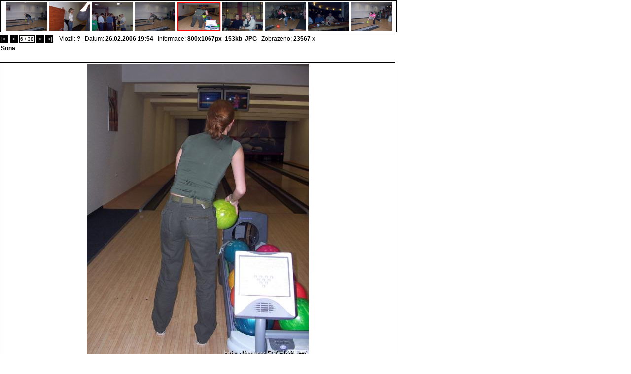

--- FILE ---
content_type: text/html; charset=windows-1250
request_url: http://www.bxclub.cz/showpic.php?cc=2313188&cmain=1973623&oid=7779688&size=&sort=
body_size: 8904
content:
<html>
<style type='text/css'>
	#modellist { font-size : 8px; }
</style>
<title>Citroen BX foto galeria -   Sona</title>
<link rel="stylesheet" href="css/pc_ie_sub.css" type="text/css">
<META NAME="Description" content="Citroen BX foto galeria:   Sona">

<body leftmargin="0" topmargin="0" bgcolor="#ffffff" marginheight="0" marginwidth="0" onkeyup="displayunicode(event);">

<div id='picture'>

<div style='position:absolute;left:1px;top:70px;'>
<table cellspacing='0' cellpadding='0'>
	<tr>
		<td height="18px">
			<span onclick='location.href="showpic.php?cc=2313188&cmain=1973623&oid=7780381&size=&sort="' style='background:black;border:1px solid black;font-size:10px;padding:1px;color:white;cursor:pointer;'>|<&nbsp;</span>&nbsp;<span onclick='location.href="showpic.php?cc=2313188&cmain=1973623&oid=7779689&size=&sort="' style='background:black;border:1px solid black;font-size:10px;padding:1px;color:white;cursor:pointer;'>&nbsp;<&nbsp;</span>&nbsp;<span style='background:white;font-size:10px; border:1px solid black;padding:1px;'>6 / 38</span>&nbsp;<span onclick='location.href="showpic.php?cc=2313188&cmain=1973623&oid=7779471&size=&sort="' style='background:black;border:1px solid black;font-size:10px;padding:1px;color:white;cursor:pointer;'>&nbsp;>&nbsp;</span>&nbsp;<span onclick='location.href="showpic.php?cc=2313188&cmain=1973623&oid=7778407&size=&sort="' style='background:black;border:1px solid black;font-size:10px;padding:1px;color:white;cursor:pointer;'>&nbsp;>|</span>&nbsp;			<script language='JavaScript'>
			function displayunicode(e){
				var unicode=e.keyCode? e.keyCode : e.charCode
			
				if (unicode==39) { // next
					location.href="showpic.php?cc=2313188&cmain=1973623&oid=7779471&size=&sort="				}
				
				if (unicode==37) { // pref
					location.href="showpic.php?cc=2313188&cmain=1973623&oid=7779689&size=&sort="				}
			}
			</script>
			&nbsp;&nbsp;Vlozil: <b>?</b>&nbsp;&nbsp;&nbsp;Datum: <b>26.02.2006  19:54</b>&nbsp;&nbsp;&nbsp;Informace: <b>800x1067px&nbsp;&nbsp;153kb</b>&nbsp;&nbsp;<b>JPG</b>&nbsp;&nbsp;&nbsp;Zobrazeno: <b>23567</b> x		</td>
	</tr>
</table>
</div>


					
<div style='position:absolute;top:1px;left:1px;border:1px solid black'>
<table cellspacing='0' cellpadding='0'><td width='802px' align='center' valign='middle' style='padding-top:2px;'>
<a style='padding:2px;' href='/showpic.php?cc=2313188&cmain=1973623&oid=7780380&size=&sort='><img width='83px'  height='58px' src='/graphics/dynamic/galeria/preview/114098488944020c39f1a5f.JPG' border='0' a><a style='padding:2px;' href='/showpic.php?cc=2313188&cmain=1973623&oid=7780379&size=&sort='><img width='83px'  height='58px' src='/graphics/dynamic/galeria/preview/11409800684401f96417654.jpg' border='0' a><a style='padding:2px;' href='/showpic.php?cc=2313188&cmain=1973623&oid=7779690&size=&sort='><img width='83px'  height='58px' src='/graphics/dynamic/galeria/preview/114105109944030edb65f2f.JPG' border='0' a><a style='padding:2px;' href='/showpic.php?cc=2313188&cmain=1973623&oid=7779689&size=&sort='><img width='83px'  height='58px' src='/graphics/dynamic/galeria/preview/114098485544020c176363f.JPG' border='0' a><a style='padding:2px;' href='/showpic.php?cc=2313188&cmain=1973623&oid=7779688&size=&sort='><img width='83px' height='54px' src='/graphics/dynamic/galeria/preview/11409800424401f94a5236a.jpg'  style='border:2px solid red'/></a><a style='padding:2px;' href='/showpic.php?cc=2313188&cmain=1973623&oid=7779471&size=&sort='><img width='83px'  height='58px'  src='/graphics/dynamic/galeria/preview/114105102044030e8c71aa2.JPG' border='0'/></a><a style='padding:2px;' href='/showpic.php?cc=2313188&cmain=1973623&oid=7779470&size=&sort='><img width='83px'  height='58px'  src='/graphics/dynamic/galeria/preview/114098481644020bf029fec.JPG' border='0'/></a><a style='padding:2px;' href='/showpic.php?cc=2313188&cmain=1973623&oid=7779425&size=&sort='><img width='83px'  height='58px'  src='/graphics/dynamic/galeria/preview/114105093844030e3ad61ae.JPG' border='0'/></a><a style='padding:2px;' href='/showpic.php?cc=2313188&cmain=1973623&oid=7779424&size=&sort='><img width='83px'  height='58px'  src='/graphics/dynamic/galeria/preview/114098477844020bcaa95de.JPG' border='0'/></a></td></table>
</div>

</div>


		
<table border="0" cellspacing="0" cellpadding="0"  style='position:relative;top:91px;'>
	<tr><td style='width:802px;'>
		<!-- google_ad_section_start -->
		<h1 style='font-size:12px;padding-left:2px;'>Sona</h1>
		<!-- google_ad_section_end -->
				<a style='padding-left:2px;color:#000000;' href='/page/kod-70/cmain-1973623/cc-2313188.html'> </a>
				</td></tr>
	<tr>
		<td valign='top' style='padding:2px;border:1px solid black' align='center'>
			
			<a href='graphics/dynamic/galeria/11409800424401f94a5236a.jpg' target="_blank"><img src="/graphics/dynamic/galeria/preview_800x600/11409800424401f94a5236a.jpg" alt="Sona" original_size="no" border='0'/></a>		</td>
		<td valign='top'>
		<script type="text/javascript"><!--
		google_ad_client = "ca-pub-3578358466886754";
		/* galerie_showpic_1 */
		google_ad_slot = "2108175406";
		google_ad_width = 120;
		google_ad_height = 600;
		//-->
		</script>
		<script type="text/javascript"
		src="http://pagead2.googlesyndication.com/pagead/show_ads.js">
		</script>
		</td>

<script language='JavaScript'>
	function showExif() {
		if (document.getElementById("efix").style.display=="block") {
			document.getElementById("efix").style.display="none";
		} else {
			document.getElementById("efix").style.display="block";
		}
	}
</script>
			</td>
		
	</tr>
	<tr ><td><br/><!-- google_ad_section_start(weight=ignore) -->
	<span style='background:white;font-size:10px; border:1px solid black;padding:1px;cursor:pointer;'>&nbsp;<span onclick='showExif();'><b>EXIF DATA</b></span>&nbsp;</span>		
	
	<div id='efix' style='display:none;'>
	<table>
	<tr><td>FileName</td><td><b>11409800424401f94a5236a.jpg</b></td></tr><tr><td>FileDateTime</td><td><b>1140980042</b></td></tr><tr><td>FileSize</td><td><b>152983</b></td></tr><tr><td>FileType</td><td><b>2</b></td></tr><tr><td>MimeType</td><td><b>image/jpeg</b></td></tr><tr><td>SectionsFound</td><td><b>ANY_TAG, IFD0, THUMBNAIL, EXIF</b></td></tr><tr><td>Make</td><td><b>EASTMAN KODAK COMPANY</b></td></tr><tr><td>Model</td><td><b>KODAK Z700 ZOOM DIGITAL CAMERA</b></td></tr><tr><td>Orientation</td><td><b>1</b></td></tr><tr><td>XResolution</td><td><b>230/1</b></td></tr><tr><td>YResolution</td><td><b>230/1</b></td></tr><tr><td>ResolutionUnit</td><td><b>2</b></td></tr><tr><td>Software</td><td><b>Adobe Photoshop 7.0 CE</b></td></tr><tr><td>DateTime</td><td><b>2006:02:26 19:53:40</b></td></tr><tr><td>YCbCrPositioning</td><td><b>1</b></td></tr><tr><td>CustomRendered</td><td><b>0</b></td></tr><tr><td>ExposureMode</td><td><b>0</b></td></tr><tr><td>WhiteBalance</td><td><b>0</b></td></tr><tr><td>DigitalZoomRatio</td><td><b>0/100</b></td></tr><tr><td>FocalLengthIn35mmFilm</td><td><b>35</b></td></tr><tr><td>SceneCaptureType</td><td><b>0</b></td></tr><tr><td>GainControl</td><td><b>0</b></td></tr><tr><td>Contrast</td><td><b>0</b></td></tr><tr><td>Saturation</td><td><b>0</b></td></tr><tr><td>Sharpness</td><td><b>0</b></td></tr><tr><td>SubjectDistanceRange</td><td><b>0</b></td></tr><tr><td>Exif_IFD_Pointer</td><td><b>388</b></td></tr><tr><td>ExposureTime</td><td><b>1/60</b></td></tr><tr><td>FNumber</td><td><b>28/10</b></td></tr><tr><td>ExposureProgram</td><td><b>2</b></td></tr><tr><td>ISOSpeedRatings</td><td><b>80</b></td></tr><tr><td>ExifVersion</td><td><b>0221</b></td></tr><tr><td>DateTimeOriginal</td><td><b>2006:02:25 19:11:18</b></td></tr><tr><td>DateTimeDigitized</td><td><b>2006:02:25 19:11:18</b></td></tr><tr><td>ComponentsConfiguration</td><td><b> </b></td></tr><tr><td>ShutterSpeedValue</td><td><b>6/1</b></td></tr><tr><td>ApertureValue</td><td><b>3/1</b></td></tr><tr><td>ExposureBiasValue</td><td><b>0/10</b></td></tr><tr><td>MaxApertureValue</td><td><b>3/1</b></td></tr><tr><td>MeteringMode</td><td><b>5</b></td></tr><tr><td>LightSource</td><td><b>0</b></td></tr><tr><td>Flash</td><td><b>25</b></td></tr><tr><td>FocalLength</td><td><b>60/10</b></td></tr><tr><td>FlashPixVersion</td><td><b>0100</b></td></tr><tr><td>ColorSpace</td><td><b>1</b></td></tr><tr><td>ExifImageWidth</td><td><b>800</b></td></tr><tr><td>ExifImageLength</td><td><b>1067</b></td></tr><tr><td>ExposureIndex</td><td><b>80/1</b></td></tr><tr><td>SensingMethod</td><td><b>2</b></td></tr><tr><td>FileSource</td><td><b></b></td></tr><tr><td>SceneType</td><td><b></b></td></tr>	</table>
	</div>
	&nbsp;<br><br><br><br><br>
	<br><br>&nbsp;<br><br><br><br><br>&nbsp;<br><br><br><br><br><br><br><br><br><br><br><br><br>&nbsp;<br><br><br>
	<!-- google_ad_section_end -->
	</td><td></td></tr>
</table>
<!-- google_ad_section_start -->
Citroen BX foto galeria<!-- google_ad_section_end -->


--- FILE ---
content_type: text/html; charset=utf-8
request_url: https://www.google.com/recaptcha/api2/aframe
body_size: 267
content:
<!DOCTYPE HTML><html><head><meta http-equiv="content-type" content="text/html; charset=UTF-8"></head><body><script nonce="ZXcu9boEG9LD6HIyL5SDWg">/** Anti-fraud and anti-abuse applications only. See google.com/recaptcha */ try{var clients={'sodar':'https://pagead2.googlesyndication.com/pagead/sodar?'};window.addEventListener("message",function(a){try{if(a.source===window.parent){var b=JSON.parse(a.data);var c=clients[b['id']];if(c){var d=document.createElement('img');d.src=c+b['params']+'&rc='+(localStorage.getItem("rc::a")?sessionStorage.getItem("rc::b"):"");window.document.body.appendChild(d);sessionStorage.setItem("rc::e",parseInt(sessionStorage.getItem("rc::e")||0)+1);localStorage.setItem("rc::h",'1769039923519');}}}catch(b){}});window.parent.postMessage("_grecaptcha_ready", "*");}catch(b){}</script></body></html>

--- FILE ---
content_type: text/css
request_url: http://www.bxclub.cz/css/pc_ie_sub.css
body_size: 674
content:


A:hover {
	TEXT-DECORATION: none
}
.heading1 {
	FONT-WEIGHT: bold; FONT-SIZE: 18px; LINE-HEIGHT: 18px; FONT-FAMILY: Verdana, Geneva, Arial, Helvetica, sans-serif;
	color : White;
	white-space : nowrap;
	padding-left : 15px;
	padding-right : 8px;
	padding-top : 7px;
}
.heading2 {
	FONT-WEIGHT: bold; FONT-SIZE: 13px; LINE-HEIGHT: 18px; FONT-FAMILY: Verdana, Geneva, Arial, Helvetica, sans-serif;
	color : White;
	white-space : nowrap;
	padding-top : 10px;
	padding-left : 5px;
	
}
.heading3 {
	FONT-WEIGHT: bold; FONT-SIZE: 13px; LINE-HEIGHT: 16px; FONT-FAMILY: Verdana, Geneva, Arial, Helvetica, sans-serif;
	color : #FF5015;
}

BODY {  FONT-FAMILY: Verdana, Geneva, Arial, Helvetica, sans-serif;
	background-repeat : no-repeat; }
TD {
	FONT-FAMILY: Verdana, Geneva, Arial, Helvetica, sans-serif; FONT-SIZE: 12px;
	
}
UL {
	list-style : disc;
	line-height : 16px;
}
INPUT, SELECT, TEXTAREA {
	font-family : Verdana, Geneva, Arial, Helvetica, sans-serif;
	font-size : 12px;
	color : #1B3361;
}

.nav {
	white-space : nowrap;
	color : White;
	font-size : 13px;
	font-weight : bold;
	padding-left : 7px;
}
				
.nav  A{
	text-decoration : none;
	color : #EFEFEF;
}
				
.nav  A:hover {
	text-decoration : none;
color : White;
}	

.subnav {
	FONT-WEIGHT: bold; FONT-SIZE: 12px; LINE-HEIGHT: 18px; FONT-FAMILY: Verdana, Geneva, Arial, Helvetica, sans-serif;
	color : White;
	white-space : nowrap;
	padding-top : 10px;
	padding-left : 5px;
	
}
.subnav  A{
	color : White;

}
.login{
	padding : 3 px;
	color : #1B3361;
	font-size : 12px;
	font-weight : bold;
}

.search {
	color : white;
	font-size : 12px;
	font-weight : bold;
	padding-left : 5px;
}

.menuheader {
	font-size : 12px;
	font-weight : bold;
	color : White;
	padding-left :  8px;
	background-color : #FF0000
}



.littletop  {
	font-size : 10px;
	font-weight : bold;
	color : White;
	padding:  2px 8px;
}

.littlecon  {
	font-size : 10px;
	font-weight : bold;
	padding:  2px 8px;
}


.menuitem  {
	font-size : 11px;
	font-weight : bold;
	color : White;
	padding:  2px 8px;
	background-color : #86A0CF;
}

.menuitem  A {
	color : #EFEFEF;
	text-decoration : none;
}
.menuitem  A:hover {
	color : white;

}

.contentheader {
	font-size : 12px;
	font-weight : bold;
	color : White;
	padding-left :  8px;
	background-color : #858585
}

.contentheader1 {
	font-size : 12px;
	font-weight : bold;
	color : White;
	background-color : #858585
}


.content {
	font-size : 11px;
	font-weight : bold;
	color : #1B3361;
	padding-left: 8px;
}
.content A {
	font-size : 11px;
	font-weight : bold;
	color : Black;
	padding-left:  8px;
}

.newsheader {
	font-size : 12px;
	font-weight : bold;
	color : White;
	padding-left :  8px;
	background-color : #86A0CF;
}

.newsitem {
	font-size : 11px;
	color : #1B3361;
		padding:  2px 8px;
#	background-color : #E2E2E2;
}

.newsitem A{

	color : #1B3361;


}

